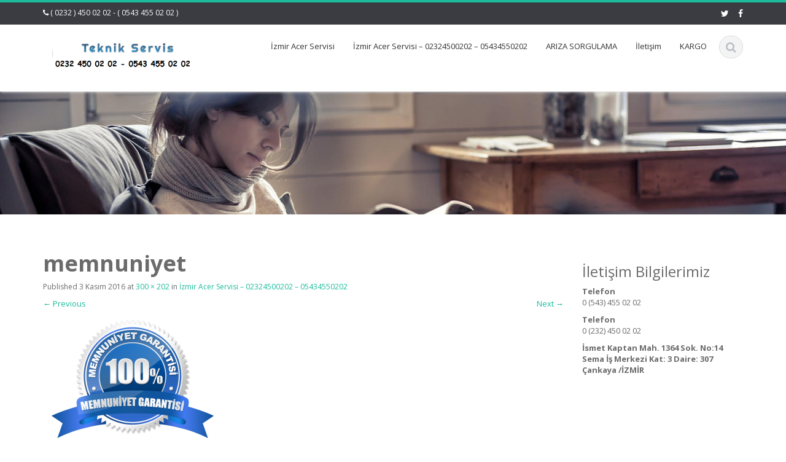

--- FILE ---
content_type: text/html; charset=UTF-8
request_url: https://www.acerservisiizmir.com/izmir-acer-servisi-02324500202-05434550202/memnuniyet/
body_size: 9956
content:
<!DOCTYPE html>
<html lang="tr">
<head>
    <meta charset="UTF-8">
    <meta name="viewport" content="width=device-width">
    <title>memnuniyet -</title>
    <link rel="profile" href="http://gmpg.org/xfn/11">
    <link rel="shortcut icon" href=""/>
    <link rel="pingback" href="https://www.acerservisiizmir.com/xmlrpc.php">
    <!--[if lt IE 9]>
    <script src="https://www.acerservisiizmir.com/wp-content/themes/ascent/includes/js/html5.js"></script>
    <![endif]-->
    <meta name='robots' content='index, follow, max-image-preview:large, max-snippet:-1, max-video-preview:-1' />

	<!-- This site is optimized with the Yoast SEO plugin v21.1 - https://yoast.com/wordpress/plugins/seo/ -->
	<link rel="canonical" href="https://www.acerservisiizmir.com/izmir-acer-servisi-02324500202-05434550202/memnuniyet/" />
	<meta property="og:locale" content="tr_TR" />
	<meta property="og:type" content="article" />
	<meta property="og:title" content="memnuniyet -" />
	<meta property="og:url" content="https://www.acerservisiizmir.com/izmir-acer-servisi-02324500202-05434550202/memnuniyet/" />
	<meta property="article:modified_time" content="2016-11-03T07:01:48+00:00" />
	<meta property="og:image" content="https://www.acerservisiizmir.com/izmir-acer-servisi-02324500202-05434550202/memnuniyet" />
	<meta property="og:image:width" content="300" />
	<meta property="og:image:height" content="202" />
	<meta property="og:image:type" content="image/png" />
	<meta name="twitter:card" content="summary_large_image" />
	<script type="application/ld+json" class="yoast-schema-graph">{"@context":"https://schema.org","@graph":[{"@type":"WebPage","@id":"https://www.acerservisiizmir.com/izmir-acer-servisi-02324500202-05434550202/memnuniyet/","url":"https://www.acerservisiizmir.com/izmir-acer-servisi-02324500202-05434550202/memnuniyet/","name":"memnuniyet -","isPartOf":{"@id":"https://www.acerservisiizmir.com/#website"},"primaryImageOfPage":{"@id":"https://www.acerservisiizmir.com/izmir-acer-servisi-02324500202-05434550202/memnuniyet/#primaryimage"},"image":{"@id":"https://www.acerservisiizmir.com/izmir-acer-servisi-02324500202-05434550202/memnuniyet/#primaryimage"},"thumbnailUrl":"https://www.acerservisiizmir.com/wp-content/uploads/2016/11/memnuniyet.png","datePublished":"2016-11-03T07:01:07+00:00","dateModified":"2016-11-03T07:01:48+00:00","breadcrumb":{"@id":"https://www.acerservisiizmir.com/izmir-acer-servisi-02324500202-05434550202/memnuniyet/#breadcrumb"},"inLanguage":"tr","potentialAction":[{"@type":"ReadAction","target":["https://www.acerservisiizmir.com/izmir-acer-servisi-02324500202-05434550202/memnuniyet/"]}]},{"@type":"ImageObject","inLanguage":"tr","@id":"https://www.acerservisiizmir.com/izmir-acer-servisi-02324500202-05434550202/memnuniyet/#primaryimage","url":"https://www.acerservisiizmir.com/wp-content/uploads/2016/11/memnuniyet.png","contentUrl":"https://www.acerservisiizmir.com/wp-content/uploads/2016/11/memnuniyet.png","width":300,"height":202},{"@type":"BreadcrumbList","@id":"https://www.acerservisiizmir.com/izmir-acer-servisi-02324500202-05434550202/memnuniyet/#breadcrumb","itemListElement":[{"@type":"ListItem","position":1,"name":"Ana sayfa","item":"https://www.acerservisiizmir.com/"},{"@type":"ListItem","position":2,"name":"İzmir Acer Servisi &#8211; 02324500202 &#8211; 05434550202","item":"https://www.acerservisiizmir.com/"},{"@type":"ListItem","position":3,"name":"memnuniyet"}]},{"@type":"WebSite","@id":"https://www.acerservisiizmir.com/#website","url":"https://www.acerservisiizmir.com/","name":"","description":"","potentialAction":[{"@type":"SearchAction","target":{"@type":"EntryPoint","urlTemplate":"https://www.acerservisiizmir.com/?s={search_term_string}"},"query-input":"required name=search_term_string"}],"inLanguage":"tr"}]}</script>
	<!-- / Yoast SEO plugin. -->


<link rel='dns-prefetch' href='//fonts.googleapis.com' />
<link rel="alternate" type="application/rss+xml" title=" &raquo; beslemesi" href="https://www.acerservisiizmir.com/feed/" />
<link rel="alternate" type="application/rss+xml" title=" &raquo; yorum beslemesi" href="https://www.acerservisiizmir.com/comments/feed/" />
<link rel="alternate" type="application/rss+xml" title=" &raquo; memnuniyet yorum beslemesi" href="https://www.acerservisiizmir.com/izmir-acer-servisi-02324500202-05434550202/memnuniyet/#main/feed/" />
<script type="text/javascript">
window._wpemojiSettings = {"baseUrl":"https:\/\/s.w.org\/images\/core\/emoji\/14.0.0\/72x72\/","ext":".png","svgUrl":"https:\/\/s.w.org\/images\/core\/emoji\/14.0.0\/svg\/","svgExt":".svg","source":{"concatemoji":"https:\/\/www.acerservisiizmir.com\/wp-includes\/js\/wp-emoji-release.min.js?ver=6.1.9"}};
/*! This file is auto-generated */
!function(e,a,t){var n,r,o,i=a.createElement("canvas"),p=i.getContext&&i.getContext("2d");function s(e,t){var a=String.fromCharCode,e=(p.clearRect(0,0,i.width,i.height),p.fillText(a.apply(this,e),0,0),i.toDataURL());return p.clearRect(0,0,i.width,i.height),p.fillText(a.apply(this,t),0,0),e===i.toDataURL()}function c(e){var t=a.createElement("script");t.src=e,t.defer=t.type="text/javascript",a.getElementsByTagName("head")[0].appendChild(t)}for(o=Array("flag","emoji"),t.supports={everything:!0,everythingExceptFlag:!0},r=0;r<o.length;r++)t.supports[o[r]]=function(e){if(p&&p.fillText)switch(p.textBaseline="top",p.font="600 32px Arial",e){case"flag":return s([127987,65039,8205,9895,65039],[127987,65039,8203,9895,65039])?!1:!s([55356,56826,55356,56819],[55356,56826,8203,55356,56819])&&!s([55356,57332,56128,56423,56128,56418,56128,56421,56128,56430,56128,56423,56128,56447],[55356,57332,8203,56128,56423,8203,56128,56418,8203,56128,56421,8203,56128,56430,8203,56128,56423,8203,56128,56447]);case"emoji":return!s([129777,127995,8205,129778,127999],[129777,127995,8203,129778,127999])}return!1}(o[r]),t.supports.everything=t.supports.everything&&t.supports[o[r]],"flag"!==o[r]&&(t.supports.everythingExceptFlag=t.supports.everythingExceptFlag&&t.supports[o[r]]);t.supports.everythingExceptFlag=t.supports.everythingExceptFlag&&!t.supports.flag,t.DOMReady=!1,t.readyCallback=function(){t.DOMReady=!0},t.supports.everything||(n=function(){t.readyCallback()},a.addEventListener?(a.addEventListener("DOMContentLoaded",n,!1),e.addEventListener("load",n,!1)):(e.attachEvent("onload",n),a.attachEvent("onreadystatechange",function(){"complete"===a.readyState&&t.readyCallback()})),(e=t.source||{}).concatemoji?c(e.concatemoji):e.wpemoji&&e.twemoji&&(c(e.twemoji),c(e.wpemoji)))}(window,document,window._wpemojiSettings);
</script>
<style type="text/css">
img.wp-smiley,
img.emoji {
	display: inline !important;
	border: none !important;
	box-shadow: none !important;
	height: 1em !important;
	width: 1em !important;
	margin: 0 0.07em !important;
	vertical-align: -0.1em !important;
	background: none !important;
	padding: 0 !important;
}
</style>
	
<link rel='stylesheet' id='wp-block-library-css' href='https://www.acerservisiizmir.com/wp-includes/css/dist/block-library/style.min.css?ver=6.1.9' type='text/css' media='all' />
<link rel='stylesheet' id='classic-theme-styles-css' href='https://www.acerservisiizmir.com/wp-includes/css/classic-themes.min.css?ver=1' type='text/css' media='all' />
<style id='global-styles-inline-css' type='text/css'>
body{--wp--preset--color--black: #000000;--wp--preset--color--cyan-bluish-gray: #abb8c3;--wp--preset--color--white: #ffffff;--wp--preset--color--pale-pink: #f78da7;--wp--preset--color--vivid-red: #cf2e2e;--wp--preset--color--luminous-vivid-orange: #ff6900;--wp--preset--color--luminous-vivid-amber: #fcb900;--wp--preset--color--light-green-cyan: #7bdcb5;--wp--preset--color--vivid-green-cyan: #00d084;--wp--preset--color--pale-cyan-blue: #8ed1fc;--wp--preset--color--vivid-cyan-blue: #0693e3;--wp--preset--color--vivid-purple: #9b51e0;--wp--preset--gradient--vivid-cyan-blue-to-vivid-purple: linear-gradient(135deg,rgba(6,147,227,1) 0%,rgb(155,81,224) 100%);--wp--preset--gradient--light-green-cyan-to-vivid-green-cyan: linear-gradient(135deg,rgb(122,220,180) 0%,rgb(0,208,130) 100%);--wp--preset--gradient--luminous-vivid-amber-to-luminous-vivid-orange: linear-gradient(135deg,rgba(252,185,0,1) 0%,rgba(255,105,0,1) 100%);--wp--preset--gradient--luminous-vivid-orange-to-vivid-red: linear-gradient(135deg,rgba(255,105,0,1) 0%,rgb(207,46,46) 100%);--wp--preset--gradient--very-light-gray-to-cyan-bluish-gray: linear-gradient(135deg,rgb(238,238,238) 0%,rgb(169,184,195) 100%);--wp--preset--gradient--cool-to-warm-spectrum: linear-gradient(135deg,rgb(74,234,220) 0%,rgb(151,120,209) 20%,rgb(207,42,186) 40%,rgb(238,44,130) 60%,rgb(251,105,98) 80%,rgb(254,248,76) 100%);--wp--preset--gradient--blush-light-purple: linear-gradient(135deg,rgb(255,206,236) 0%,rgb(152,150,240) 100%);--wp--preset--gradient--blush-bordeaux: linear-gradient(135deg,rgb(254,205,165) 0%,rgb(254,45,45) 50%,rgb(107,0,62) 100%);--wp--preset--gradient--luminous-dusk: linear-gradient(135deg,rgb(255,203,112) 0%,rgb(199,81,192) 50%,rgb(65,88,208) 100%);--wp--preset--gradient--pale-ocean: linear-gradient(135deg,rgb(255,245,203) 0%,rgb(182,227,212) 50%,rgb(51,167,181) 100%);--wp--preset--gradient--electric-grass: linear-gradient(135deg,rgb(202,248,128) 0%,rgb(113,206,126) 100%);--wp--preset--gradient--midnight: linear-gradient(135deg,rgb(2,3,129) 0%,rgb(40,116,252) 100%);--wp--preset--duotone--dark-grayscale: url('#wp-duotone-dark-grayscale');--wp--preset--duotone--grayscale: url('#wp-duotone-grayscale');--wp--preset--duotone--purple-yellow: url('#wp-duotone-purple-yellow');--wp--preset--duotone--blue-red: url('#wp-duotone-blue-red');--wp--preset--duotone--midnight: url('#wp-duotone-midnight');--wp--preset--duotone--magenta-yellow: url('#wp-duotone-magenta-yellow');--wp--preset--duotone--purple-green: url('#wp-duotone-purple-green');--wp--preset--duotone--blue-orange: url('#wp-duotone-blue-orange');--wp--preset--font-size--small: 13px;--wp--preset--font-size--medium: 20px;--wp--preset--font-size--large: 36px;--wp--preset--font-size--x-large: 42px;--wp--preset--spacing--20: 0.44rem;--wp--preset--spacing--30: 0.67rem;--wp--preset--spacing--40: 1rem;--wp--preset--spacing--50: 1.5rem;--wp--preset--spacing--60: 2.25rem;--wp--preset--spacing--70: 3.38rem;--wp--preset--spacing--80: 5.06rem;}:where(.is-layout-flex){gap: 0.5em;}body .is-layout-flow > .alignleft{float: left;margin-inline-start: 0;margin-inline-end: 2em;}body .is-layout-flow > .alignright{float: right;margin-inline-start: 2em;margin-inline-end: 0;}body .is-layout-flow > .aligncenter{margin-left: auto !important;margin-right: auto !important;}body .is-layout-constrained > .alignleft{float: left;margin-inline-start: 0;margin-inline-end: 2em;}body .is-layout-constrained > .alignright{float: right;margin-inline-start: 2em;margin-inline-end: 0;}body .is-layout-constrained > .aligncenter{margin-left: auto !important;margin-right: auto !important;}body .is-layout-constrained > :where(:not(.alignleft):not(.alignright):not(.alignfull)){max-width: var(--wp--style--global--content-size);margin-left: auto !important;margin-right: auto !important;}body .is-layout-constrained > .alignwide{max-width: var(--wp--style--global--wide-size);}body .is-layout-flex{display: flex;}body .is-layout-flex{flex-wrap: wrap;align-items: center;}body .is-layout-flex > *{margin: 0;}:where(.wp-block-columns.is-layout-flex){gap: 2em;}.has-black-color{color: var(--wp--preset--color--black) !important;}.has-cyan-bluish-gray-color{color: var(--wp--preset--color--cyan-bluish-gray) !important;}.has-white-color{color: var(--wp--preset--color--white) !important;}.has-pale-pink-color{color: var(--wp--preset--color--pale-pink) !important;}.has-vivid-red-color{color: var(--wp--preset--color--vivid-red) !important;}.has-luminous-vivid-orange-color{color: var(--wp--preset--color--luminous-vivid-orange) !important;}.has-luminous-vivid-amber-color{color: var(--wp--preset--color--luminous-vivid-amber) !important;}.has-light-green-cyan-color{color: var(--wp--preset--color--light-green-cyan) !important;}.has-vivid-green-cyan-color{color: var(--wp--preset--color--vivid-green-cyan) !important;}.has-pale-cyan-blue-color{color: var(--wp--preset--color--pale-cyan-blue) !important;}.has-vivid-cyan-blue-color{color: var(--wp--preset--color--vivid-cyan-blue) !important;}.has-vivid-purple-color{color: var(--wp--preset--color--vivid-purple) !important;}.has-black-background-color{background-color: var(--wp--preset--color--black) !important;}.has-cyan-bluish-gray-background-color{background-color: var(--wp--preset--color--cyan-bluish-gray) !important;}.has-white-background-color{background-color: var(--wp--preset--color--white) !important;}.has-pale-pink-background-color{background-color: var(--wp--preset--color--pale-pink) !important;}.has-vivid-red-background-color{background-color: var(--wp--preset--color--vivid-red) !important;}.has-luminous-vivid-orange-background-color{background-color: var(--wp--preset--color--luminous-vivid-orange) !important;}.has-luminous-vivid-amber-background-color{background-color: var(--wp--preset--color--luminous-vivid-amber) !important;}.has-light-green-cyan-background-color{background-color: var(--wp--preset--color--light-green-cyan) !important;}.has-vivid-green-cyan-background-color{background-color: var(--wp--preset--color--vivid-green-cyan) !important;}.has-pale-cyan-blue-background-color{background-color: var(--wp--preset--color--pale-cyan-blue) !important;}.has-vivid-cyan-blue-background-color{background-color: var(--wp--preset--color--vivid-cyan-blue) !important;}.has-vivid-purple-background-color{background-color: var(--wp--preset--color--vivid-purple) !important;}.has-black-border-color{border-color: var(--wp--preset--color--black) !important;}.has-cyan-bluish-gray-border-color{border-color: var(--wp--preset--color--cyan-bluish-gray) !important;}.has-white-border-color{border-color: var(--wp--preset--color--white) !important;}.has-pale-pink-border-color{border-color: var(--wp--preset--color--pale-pink) !important;}.has-vivid-red-border-color{border-color: var(--wp--preset--color--vivid-red) !important;}.has-luminous-vivid-orange-border-color{border-color: var(--wp--preset--color--luminous-vivid-orange) !important;}.has-luminous-vivid-amber-border-color{border-color: var(--wp--preset--color--luminous-vivid-amber) !important;}.has-light-green-cyan-border-color{border-color: var(--wp--preset--color--light-green-cyan) !important;}.has-vivid-green-cyan-border-color{border-color: var(--wp--preset--color--vivid-green-cyan) !important;}.has-pale-cyan-blue-border-color{border-color: var(--wp--preset--color--pale-cyan-blue) !important;}.has-vivid-cyan-blue-border-color{border-color: var(--wp--preset--color--vivid-cyan-blue) !important;}.has-vivid-purple-border-color{border-color: var(--wp--preset--color--vivid-purple) !important;}.has-vivid-cyan-blue-to-vivid-purple-gradient-background{background: var(--wp--preset--gradient--vivid-cyan-blue-to-vivid-purple) !important;}.has-light-green-cyan-to-vivid-green-cyan-gradient-background{background: var(--wp--preset--gradient--light-green-cyan-to-vivid-green-cyan) !important;}.has-luminous-vivid-amber-to-luminous-vivid-orange-gradient-background{background: var(--wp--preset--gradient--luminous-vivid-amber-to-luminous-vivid-orange) !important;}.has-luminous-vivid-orange-to-vivid-red-gradient-background{background: var(--wp--preset--gradient--luminous-vivid-orange-to-vivid-red) !important;}.has-very-light-gray-to-cyan-bluish-gray-gradient-background{background: var(--wp--preset--gradient--very-light-gray-to-cyan-bluish-gray) !important;}.has-cool-to-warm-spectrum-gradient-background{background: var(--wp--preset--gradient--cool-to-warm-spectrum) !important;}.has-blush-light-purple-gradient-background{background: var(--wp--preset--gradient--blush-light-purple) !important;}.has-blush-bordeaux-gradient-background{background: var(--wp--preset--gradient--blush-bordeaux) !important;}.has-luminous-dusk-gradient-background{background: var(--wp--preset--gradient--luminous-dusk) !important;}.has-pale-ocean-gradient-background{background: var(--wp--preset--gradient--pale-ocean) !important;}.has-electric-grass-gradient-background{background: var(--wp--preset--gradient--electric-grass) !important;}.has-midnight-gradient-background{background: var(--wp--preset--gradient--midnight) !important;}.has-small-font-size{font-size: var(--wp--preset--font-size--small) !important;}.has-medium-font-size{font-size: var(--wp--preset--font-size--medium) !important;}.has-large-font-size{font-size: var(--wp--preset--font-size--large) !important;}.has-x-large-font-size{font-size: var(--wp--preset--font-size--x-large) !important;}
.wp-block-navigation a:where(:not(.wp-element-button)){color: inherit;}
:where(.wp-block-columns.is-layout-flex){gap: 2em;}
.wp-block-pullquote{font-size: 1.5em;line-height: 1.6;}
</style>
<link rel='stylesheet' id='google-raleway-css' href='https://fonts.googleapis.com/css?family=Open+Sans%3A300italic%2C400italic%2C600italic%2C700italic%2C800italic%2C400%2C300%2C600%2C700%2C800&#038;ver=6.1.9' type='text/css' media='all' />
<link rel='stylesheet' id='ascent-bootstrap-css' href='https://www.acerservisiizmir.com/wp-content/themes/ascent/includes/resources/bootstrap/css/bootstrap.css?ver=6.1.9' type='text/css' media='all' />
<link rel='stylesheet' id='ascent-owl-carousel-css' href='https://www.acerservisiizmir.com/wp-content/themes/ascent/includes/css/owl.carousel.css?ver=6.1.9' type='text/css' media='all' />
<link rel='stylesheet' id='ascent-owl-theme-css' href='https://www.acerservisiizmir.com/wp-content/themes/ascent/includes/css/owl.theme.css?ver=6.1.9' type='text/css' media='all' />
<link rel='stylesheet' id='ascent-animations-css' href='https://www.acerservisiizmir.com/wp-content/themes/ascent/includes/css/animations.css?ver=6.1.9' type='text/css' media='all' />
<link rel='stylesheet' id='ascent-meanmenu-css' href='https://www.acerservisiizmir.com/wp-content/themes/ascent/includes/css/meanmenu.css?ver=6.1.9' type='text/css' media='all' />
<link rel='stylesheet' id='ascent-main-css' href='https://www.acerservisiizmir.com/wp-content/themes/ascent/includes/css/main.css?ver=6.1.9' type='text/css' media='all' />
<script type='text/javascript' src='https://www.acerservisiizmir.com/wp-includes/js/jquery/jquery.min.js?ver=3.6.1' id='jquery-core-js'></script>
<script type='text/javascript' src='https://www.acerservisiizmir.com/wp-includes/js/jquery/jquery-migrate.min.js?ver=3.3.2' id='jquery-migrate-js'></script>
<script type='text/javascript' src='https://www.acerservisiizmir.com/wp-content/themes/ascent/includes/resources/bootstrap/js/bootstrap.js?ver=6.1.9' id='ascent-bootstrapjs-js'></script>
<script type='text/javascript' src='https://www.acerservisiizmir.com/wp-content/themes/ascent/includes/js/bootstrap-wp.js?ver=6.1.9' id='ascent-bootstrapwp-js'></script>
<script type='text/javascript' src='https://www.acerservisiizmir.com/wp-content/themes/ascent/includes/js/keyboard-image-navigation.js?ver=20120202' id='ascent-keyboard-image-navigation-js'></script>
<script type='text/javascript' src='https://www.acerservisiizmir.com/wp-content/themes/ascent/includes/js/smoothscroll.js?ver=6.1.9' id='ascent-smoothscroll-js'></script>
<script type='text/javascript' src='https://www.acerservisiizmir.com/wp-content/themes/ascent/includes/js/owl.carousel.js?ver=6.1.9' id='ascent-owl-carousel-js'></script>
<script type='text/javascript' src='https://www.acerservisiizmir.com/wp-content/themes/ascent/includes/js/jquery.appear.js?ver=6.1.9' id='ascent-appear-js'></script>
<script type='text/javascript' src='https://www.acerservisiizmir.com/wp-content/themes/ascent/includes/js/jquery.meanmenu.js?ver=6.1.9' id='ascent-meanmenu-js'></script>
<script type='text/javascript' src='https://www.acerservisiizmir.com/wp-content/themes/ascent/includes/js/jquery.velocity.js?ver=6.1.9' id='ascent-velocity-js'></script>
<script type='text/javascript' src='https://www.acerservisiizmir.com/wp-content/themes/ascent/includes/js/appear.config.js?ver=6.1.9' id='ascent-appear-config-js'></script>
<script type='text/javascript' src='https://www.acerservisiizmir.com/wp-content/themes/ascent/includes/js/main.js?ver=6.1.9' id='ascent-themejs-js'></script>
<link rel="https://api.w.org/" href="https://www.acerservisiizmir.com/wp-json/" /><link rel="alternate" type="application/json" href="https://www.acerservisiizmir.com/wp-json/wp/v2/media/237" /><link rel="EditURI" type="application/rsd+xml" title="RSD" href="https://www.acerservisiizmir.com/xmlrpc.php?rsd" />
<link rel="wlwmanifest" type="application/wlwmanifest+xml" href="https://www.acerservisiizmir.com/wp-includes/wlwmanifest.xml" />
<meta name="generator" content="WordPress 6.1.9" />
<link rel='shortlink' href='https://www.acerservisiizmir.com/?p=237' />
<link rel="alternate" type="application/json+oembed" href="https://www.acerservisiizmir.com/wp-json/oembed/1.0/embed?url=https%3A%2F%2Fwww.acerservisiizmir.com%2Fizmir-acer-servisi-02324500202-05434550202%2Fmemnuniyet%2F%23main" />
<link rel="alternate" type="text/xml+oembed" href="https://www.acerservisiizmir.com/wp-json/oembed/1.0/embed?url=https%3A%2F%2Fwww.acerservisiizmir.com%2Fizmir-acer-servisi-02324500202-05434550202%2Fmemnuniyet%2F%23main&#038;format=xml" />

<!-- Call Now Button 0.4.1 by Jerry Rietveld (callnowbutton.com) -->
<style>#callnowbutton {display:none;} @media screen and (max-width:650px){#callnowbutton {display:block; position:fixed; text-decoration:none; z-index:2147483647;width:65px; height:65px; border-radius:50%; box-shadow: 0 3px 6px rgba(0, 0, 0, 0.3);transform: scale(1);bottom:15px; left:20px;background:url([data-uri]) center/45px 45px no-repeat #007fc4;}}#callnowbutton span{display:none;}</style>
<style data-context="foundation-flickity-css">/*! Flickity v2.0.2
http://flickity.metafizzy.co
---------------------------------------------- */.flickity-enabled{position:relative}.flickity-enabled:focus{outline:0}.flickity-viewport{overflow:hidden;position:relative;height:100%}.flickity-slider{position:absolute;width:100%;height:100%}.flickity-enabled.is-draggable{-webkit-tap-highlight-color:transparent;tap-highlight-color:transparent;-webkit-user-select:none;-moz-user-select:none;-ms-user-select:none;user-select:none}.flickity-enabled.is-draggable .flickity-viewport{cursor:move;cursor:-webkit-grab;cursor:grab}.flickity-enabled.is-draggable .flickity-viewport.is-pointer-down{cursor:-webkit-grabbing;cursor:grabbing}.flickity-prev-next-button{position:absolute;top:50%;width:44px;height:44px;border:none;border-radius:50%;background:#fff;background:hsla(0,0%,100%,.75);cursor:pointer;-webkit-transform:translateY(-50%);transform:translateY(-50%)}.flickity-prev-next-button:hover{background:#fff}.flickity-prev-next-button:focus{outline:0;box-shadow:0 0 0 5px #09f}.flickity-prev-next-button:active{opacity:.6}.flickity-prev-next-button.previous{left:10px}.flickity-prev-next-button.next{right:10px}.flickity-rtl .flickity-prev-next-button.previous{left:auto;right:10px}.flickity-rtl .flickity-prev-next-button.next{right:auto;left:10px}.flickity-prev-next-button:disabled{opacity:.3;cursor:auto}.flickity-prev-next-button svg{position:absolute;left:20%;top:20%;width:60%;height:60%}.flickity-prev-next-button .arrow{fill:#333}.flickity-page-dots{position:absolute;width:100%;bottom:-25px;padding:0;margin:0;list-style:none;text-align:center;line-height:1}.flickity-rtl .flickity-page-dots{direction:rtl}.flickity-page-dots .dot{display:inline-block;width:10px;height:10px;margin:0 8px;background:#333;border-radius:50%;opacity:.25;cursor:pointer}.flickity-page-dots .dot.is-selected{opacity:1}</style><style data-context="foundation-slideout-css">.slideout-menu{position:fixed;left:0;top:0;bottom:0;right:auto;z-index:0;width:256px;overflow-y:auto;-webkit-overflow-scrolling:touch;display:none}.slideout-menu.pushit-right{left:auto;right:0}.slideout-panel{position:relative;z-index:1;will-change:transform}.slideout-open,.slideout-open .slideout-panel,.slideout-open body{overflow:hidden}.slideout-open .slideout-menu{display:block}.pushit{display:none}</style><style type='text/css' id='dynamic-css'>

</style>    <style type="text/css">
                    body {
                color: #6b6b6b;
            }
        
        
        
                    </style>
<style>.ios7.web-app-mode.has-fixed header{ background-color: rgba(3,122,221,.88);}</style></head>

<body class="attachment attachment-template-default attachmentid-237 attachment-png">
  <header id="masthead" class="site-header" role="banner">
    <div class="header-top">
        <div class="container">
            <div class="row">
                <div class="col-sm-6">
                    <div class="mail-info">
            			            			    <span class="phone-info"><i class="fa fa-phone"></i> ( 0232 ) 450 02 02 - ( 0543 455 02 02 )</span>
            			            			                    </div>
                </div><!-- .col-sm-6-->
                <div class="col-sm-6">
                    <div class="header-social-icon-wrap">
                        <ul class="social-icons">
            			    <li class="social-icon"><a target="_blank" href="http://twitter.com"><i class="fa fa-twitter"></i></a></li><li class="social-icon"><a target="_blank" href="http://facebook.com"><i class="fa fa-facebook"></i></a></li>                        </ul>
                    </div><!--.header-social-icon-wrap-->
                </div><!-- .col-sm-6-->
            </div>
        </div>
     </div>
    <div id="header-main" class="header-bottom">
        <div class="header-bottom-inner">
            <div class="container">
                <div class="row">
                    <div class="col-sm-3">
                        <div id="logo">
                            <div class="site-header-inner col-sm-12">
                                <div class="site-branding">
                                    <h1 class="site-title">
                                        <a href="https://www.acerservisiizmir.com/" title="" rel="home">
                        				            					                   <img src="https://www.acerservisiizmir.com/wp-content/uploads/2020/03/casper-teknik-servis.png" alt="">
                        				                        				    </a>
                                    </h1>
                				    <h4 class="site-description"></h4>
                                </div>
                            </div>
                        </div>
                    </div><!--.col-sm-3-->

                    <div class="col-sm-9">
                        <div class="header-search pull-right">
                            <div id="header-search-button"><i class="fa fa-search"></i></div>
                        </div>
                        <div class="site-navigation pull-right">
            			    <nav class="main-menu">
            				<ul id="menu-test" class="header-nav clearfix"><li id="menu-item-227" class="menu-item menu-item-type-post_type menu-item-object-page menu-item-227"><a href="https://www.acerservisiizmir.com/izmir-acer-servisi/">İzmir Acer Servisi</a></li>
<li id="menu-item-70" class="menu-item menu-item-type-post_type menu-item-object-page menu-item-home menu-item-has-children menu-item-70"><a href="https://www.acerservisiizmir.com/">İzmir Acer Servisi – 02324500202 – 05434550202</a>
<ul class="sub-menu">
	<li id="menu-item-341" class="menu-item menu-item-type-custom menu-item-object-custom menu-item-341"><a href="https://www.acerservisiizmir.com/acer-adaptor/">Acer Adaptör</a></li>
</ul>
</li>
<li id="menu-item-299" class="menu-item menu-item-type-custom menu-item-object-custom menu-item-299"><a href="https://online.yerindebilgisayar.com/">ARIZA SORGULAMA</a></li>
<li id="menu-item-387" class="menu-item menu-item-type-post_type menu-item-object-page menu-item-387"><a href="https://www.acerservisiizmir.com/iletisim/">İletişim</a></li>
<li id="menu-item-405" class="menu-item menu-item-type-post_type menu-item-object-page menu-item-405"><a href="https://www.acerservisiizmir.com/kargo-ile-gonderim/">KARGO</a></li>
</ul>            			    </nav>
    	                    <div id="responsive-menu-container"></div>
                        </div><!-- .site-navigation -->
                    </div><!--.col-sm-9-->
                </div><!--.row-->
            </div><!-- .container -->
        </div><!--.header-bottom-inner-->
    </div><!--.header-bottom-->
  <div id="header-search-form-wrap" class="header-search-form-wrap">
   <div class="container">
      <form role="search" method="get" class="header-search-form search-form" action="https://www.acerservisiizmir.com/">
         <div class="control-group">
            <i class="fa fa-search"></i>  
            <input type="search" class="search-field" placeholder="Search &hellip;" value="" name="s" title="Search for:">
            <button class="search" type="submit"><i class="icon-search"></i></button>
         </div>
      </form>
   </div>
</div>
</header><!-- #masthead -->

            <div id="banner">
                	       <img src="https://www.acerservisiizmir.com/wp-content/themes/ascent/includes/images/banner.jpg" alt="-Banner">
                    </div>
    
<div class="main-content">
    <div class="container">
        <div id="content" class="main-content-inner">

<div class="row">
    <div class="col-sm-12 col-md-9">	
	
				
		<article id="post-237" class="post-237 attachment type-attachment status-inherit hentry">
		    <header class="entry-header">
			<h1 class="entry-title">memnuniyet</h1>
			<div class="entry-meta">
			    Published <span class="entry-date"><time class="entry-date" datetime="2016-11-03T10:01:07+03:00">3 Kasım 2016</time></span> at <a href="https://www.acerservisiizmir.com/wp-content/uploads/2016/11/memnuniyet.png" title="Link to full-size image">300 &times; 202</a> in <a href="https://www.acerservisiizmir.com/" title="Return to İzmir Acer Servisi &#8211; 02324500202 &#8211; 05434550202" rel="gallery">İzmir Acer Servisi &#8211; 02324500202 &#8211; 05434550202</a>			</div><!-- .entry-meta -->

			<nav role="navigation" id="image-navigation" class="image-navigation">
			    <div class="nav-previous"><a href='https://www.acerservisiizmir.com/izmir-acer-servisi-02324500202-05434550202/izmir_acer_servisi-2/#main'><span class="meta-nav">&larr;</span> Previous</a></div>
			    <div class="nav-next"><a href='https://www.acerservisiizmir.com/izmir-acer-servisi-02324500202-05434550202/acer-whatsapp-destek/#main'>Next <span class="meta-nav">&rarr;</span></a></div>
			</nav><!-- #image-navigation -->
		    </header><!-- .entry-header -->

		    <div class="entry-content">
			<div class="entry-attachment">
			    <div class="attachment">
				<a href="https://www.acerservisiizmir.com/izmir-acer-servisi-02324500202-05434550202/acer_servis_izmir/#main" title="memnuniyet" rel="attachment"><img width="300" height="202" src="https://www.acerservisiizmir.com/wp-content/uploads/2016/11/memnuniyet.png" class="attachment-1200x1200 size-1200x1200" alt="" decoding="async" loading="lazy" /></a>			    </div><!-- .attachment -->

			    			</div><!-- .entry-attachment -->

					    </div><!-- .entry-content -->

		    <footer class="entry-meta">
			Trackbacks are closed, but you can <a class="comment-link" href="#respond" title="Post a comment">post a comment</a>.		    </footer><!-- .entry-meta -->
		</article><!-- #post-## -->

		
<div id="comments" class="comments-area">

    
    
    
    	<div id="respond" class="comment-respond">
		<h3 id="reply-title" class="comment-reply-title">Leave a Reply <small><a rel="nofollow" id="cancel-comment-reply-link" href="/izmir-acer-servisi-02324500202-05434550202/memnuniyet/#respond" style="display:none;">Cancel Reply</a></small></h3><form action="https://www.acerservisiizmir.com/wp-comments-post.php" method="post" id="commentform" class="comment-form"><p class="comment-notes"><span id="email-notes">E-posta hesabınız yayımlanmayacak.</span> <span class="required-field-message">Gerekli alanlar <span class="required">*</span> ile işaretlenmişlerdir</span></p><p><textarea placeholder="Start typing..." id="comment" class="form-control" name="comment" cols="45" rows="8" aria-required="true"></textarea></p><p class="form-allowed-tags">You may use these <abbr title="HyperText Markup Language">HTML</abbr> tags and attributes:</p><div class="alert alert-info">&lt;a href=&quot;&quot; title=&quot;&quot;&gt; &lt;abbr title=&quot;&quot;&gt; &lt;acronym title=&quot;&quot;&gt; &lt;b&gt; &lt;blockquote cite=&quot;&quot;&gt; &lt;cite&gt; &lt;code&gt; &lt;del datetime=&quot;&quot;&gt; &lt;em&gt; &lt;i&gt; &lt;q cite=&quot;&quot;&gt; &lt;s&gt; &lt;strike&gt; &lt;strong&gt; </div><p class="comment-form-author"><label for="author">İsim <span class="required">*</span></label> <input id="author" name="author" type="text" value="" size="30" maxlength="245" autocomplete="name" required="required" /></p>
<p class="comment-form-email"><label for="email">E-posta <span class="required">*</span></label> <input id="email" name="email" type="text" value="" size="30" maxlength="100" aria-describedby="email-notes" autocomplete="email" required="required" /></p>
<p class="comment-form-url"><label for="url">İnternet sitesi</label> <input id="url" name="url" type="text" value="" size="30" maxlength="200" autocomplete="url" /></p>
<p class="comment-form-cookies-consent"><input id="wp-comment-cookies-consent" name="wp-comment-cookies-consent" type="checkbox" value="yes" /> <label for="wp-comment-cookies-consent">Bir dahaki sefere yorum yaptığımda kullanılmak üzere adımı, e-posta adresimi ve web site adresimi bu tarayıcıya kaydet.</label></p>
<p class="form-submit"><input name="submit" type="submit" id="commentsubmit" class="submit" value="Post Comment" /> <input type='hidden' name='comment_post_ID' value='237' id='comment_post_ID' />
<input type='hidden' name='comment_parent' id='comment_parent' value='0' />
</p><p style="display: none;"><input type="hidden" id="ak_js" name="ak_js" value="61"/></p></form>	</div><!-- #respond -->
	</div><!-- #comments -->

	
    </div>
    
    <div class="col-sm-12 col-md-3">
        	
<div class="sidebar">

        <div class="sidebar-padder">

		<aside id="text-10" class="widget widget_text"><h3 class="widget-title">İletişim Bilgilerimiz</h3>			<div class="textwidget"><p><b>Telefon</b><br />
0 (543) 455 02 02</p>
<p><b>Telefon</b><br />
0 (232) 450 02 02</p>
<p><b>İsmet Kaptan Mah. 1364 Sok. No:14 Sema İş Merkezi Kat: 3 Daire: 307 Çankaya /İZMİR</b></p>
</p>
<div class="textwidget"><iframe src="https://www.google.com/maps/embed?pb=!1m14!1m8!1m3!1d12503.09780524384!2d27.140493!3d38.423577!3m2!1i1024!2i768!4f13.1!3m3!1m2!1s0x0%3A0x5e26a3305726bc8!2sYerinde+Bilgisayar+notebook+teknik+servis!5e0!3m2!1str!2str!4v1521973619529" frameborder="0" style="border:0" allowfullscreen></iframe></div>
</div>
		</aside><aside id="text-3" class="widget widget_text"><h3 class="widget-title">REFERANSLAR</h3>			<div class="textwidget"><p><a href="https://www.izmirhpservisi.com">İzmir Hp Servisi </a><br />
<a href="https://www.izmirlenovoservisi.com">İzmir Lenovo Servisi </a><br />
<a href="https://www.izmirasusservisi.com">İzmir Asus Servisi </a><br />
<a href="https://www.izmirdellservisi.com">İzmir Dell Servisi </a><br />
<a href="https://www.izmircasperservisi.com">İzmir Casper Servisi </a><br />
<a href="https://www.izmirmsiservisi.com">İzmir Msi Servisi </a><br />
<a href="https://www.izmirsamsungservisi.net">İzmir Samsung Servisi </a><br />
<a href="https://www.toshibaizmirservis.com">İzmir Toshiba Servisi </a><br />
<a href="https://www.yerindebilgisayar.com">İzmir Bilgisayar Servisi </a><br />
<a href="https://www.izmirnotebookservisi.com">İzmir Notebook Servisi </a><br />
<a href="https://www.iphonetekniks.com">İzmir İphone Servisi </a><br />
<a href="https://www.izmirmacbookservisi.com">İzmir Macbook Servisi </a><br />
<a href="https://www.izmirsonyservisi.net">İzmir Sony Servisi </a><br />
<a 
href="https://www.izmirhuaweiservisi.com/">İzmir Huawei Servisi </a><br />
<a 
href="https://www.asusizmirservis.com/">Asus İzmir Servis </a><br />
<a href="https://www.izmirhpservis.com">İzmir Hp Servisi </a><br />
<a href="https://www.msiservisizmir.com">Msi Servis İzmir</a></p>
<p><img src="https://www.acerservisiizmir.com/wp-content/uploads/2016/09/acer_yedek_parca_izmir.jpg" border="0" alt="Acer Servisi İzmir"></a></p>
</div>
		</aside><aside id="text-8" class="widget widget_text"><h3 class="widget-title">İzmir Bilgisayar Bakım Anlaşması</h3>			<div class="textwidget"><p><a href="https://www.yerindebilgisayar.com/izmir-bilgisayar-bakim-anlasmasi-bilgisayar-servis-anlasmasi-yillik-bakim-anlasmasi-izmir/">İzmir Bilgisayar Bakım Anlaşması</a></p>
</div>
		</aside><aside id="text-4" class="widget widget_text"><h3 class="widget-title">ANAHTAR KELİMELER</h3>			<div class="textwidget">izmir acer servis, acer izmir servis, acer teknik servis, teknik servis izmir, acer teknik servis izmir, acer laptop tamiri, acer notebook tamiri, notebook adaptör, notebook pil, bilgisayar teknik servis izmir, notebook ekran değişimi, notebook veri kurtarma, laptop veri kurtarma, laptop ekran değişimi, notebook teknik servis, laptop teknik servis, bilgisayar teknik servis, acer adaptör, acer batarya, acer ekran, acer klavye, </div>
		</aside><aside id="text-5" class="widget widget_text"><h3 class="widget-title">SERVİS NOKTALARIMIZ</h3>			<div class="textwidget"><p><a href="https://www.acerservisiizmir.com/alsancak-acer-servisi/">Alsancak Acer Servisi </a><br />
<a href="https://www.acerservisiizmir.com/alaybey-acer-servisi/">Alaybey Acer  Servisi </a><br />
<a href="https://www.acerservisiizmir.com/balcova-acer-servisi/">Balçova Acer Servisi </a><br />
<a href="https://www.acerservisiizmir.com/bayrakli-acer-servisi/">Bayraklı Acer Servisi </a><br />
<a href="https://www.acerservisiizmir.com/bornova-acer-servisi/">Bornova Acer Servisi </a><br />
<a href="https://www.acerservisiizmir.com/bostanli-acer-servisi/">Bostanlı Acer Servisi </a><br />
<a href="https://www.acerservisiizmir.com/bozyaka-acer-servisi/">Bozyaka Acer Servisi </a><br />
<a href="https://www.acerservisiizmir.com/buca-acer-servisi/">Buca Acer Servisi </a><br />
<a href="https://www.acerservisiizmir.com/cigli-acer-servisi/">Çiğli Acer Servisi </a><br />
<a href="https://www.acerservisiizmir.com/fahrettin-altay-acer-servisi/">Fahrettin Altay Acer Servisi </a><br />
<a href="https://www.acerservisiizmir.com/gaziemir-acer-servisi/">Gaziemir Acer Servisi </a><br />
<a href="https://www.acerservisiizmir.com/goztepe-acer-servisi/">Göztepe Acer Servisi </a><br />
<a href="https://www.acerservisiizmir.com/guzelbahce-acer-servisi/">Güzelbahçe Acer Servisi </a><br />
<a href="https://www.acerservisiizmir.com/hatay-acer-servisi/">Hatay Acer Servisi </a><br />
<a href="https://www.acerservisiizmir.com/karabaglar-acer-servisi/">Karabağlar Acer Servisi </a><br />
<a href="https://www.acerservisiizmir.com/karsiyaka-acer-servisi/">Karşıyaka Acer Servisi </a><br />
<a href="https://www.acerservisiizmir.com/konak-acer-servisi/">Konak Acer Servisi </a><br />
<a href="https://www.acerservisiizmir.com/mavisehir-acer-servisi/">Mavişehir Acer Servisi </a><br />
<a href="https://www.acerservisiizmir.com/narlidere-acer-servisi/">Narlıdere Acer Servisi </a><br />
<a href="https://www.acerservisiizmir.com/semikler-acer-servisi/">Şemikler Acer Servisi </a><br />
<a href="https://www.acerservisiizmir.com/ucyol-acer-servisi/">Üçyol Acer Servisi </a><br />
<a href="https://www.acerservisiizmir.com/yesilyurt-acer-servisi/">Yeşilyurt Acer Servisi </a></p>
</div>
		</aside><aside id="text-7" class="widget widget_text"><h3 class="widget-title">Acer Adaptörleri</h3>			<div class="textwidget"><p><a href="https://www.acerservisiizmir.com/acer-e1-570g-adaptor-izmir/">Acer e1-570 Adaptor </a><br />
<a https://www.acerservisiizmir.com/acer-e1-531-adaptor/">Acer E1-531 adaptör </a><br />
<a href="https://www.acerservisiizmir.com/acer-e3-111-adaptor-izmir/">Acer E3-111 adaptör</a><br />
<a href="https://www.acerservisiizmir.com/acer-adaptor/">Acer Adaptor</a></p>
</div>
		</aside><aside id="text-6" class="widget widget_text"><h3 class="widget-title">Dell Adaptör Modelleri</h3>			<div class="textwidget"><p><a href="http://www.izmirdellservisi.com/dell-n5110-adaptor/">Dell N5110 Adaptor </a><br />
<a href="http://www.izmirdellservisi.com/dell-n5010-adaptor/">Dell N5010 Adaptor </a><br />
<a href="http://www.izmirdellservisi.com/dell-5520-adaptor/">Dell 5520 Adaptor</a><br />
<a href="http://www.izmirdellservisi.com/dell-5521-adaptor/">Dell 5521 Adaptor</a></p>
</div>
		</aside><aside id="custom_html-2" class="widget_text widget widget_custom_html"><div class="textwidget custom-html-widget"><a href="https://www.izmirhpservisi.com">İzmir Hp Servisi </a>
<a href="https://www.izmirlenovoservisi.com">İzmir Lenovo Servisi </a>
<a href="https://www.izmirasusservisi.com">İzmir Asus Servisi </a>
<a href="https://www.izmirdellservisi.com">İzmir Dell Servisi </a>
<a href="https://www.izmircasperservisi.com">İzmir Casper Servisi </a>
<a href="https://www.izmirmsiservisi.com">İzmir Msi Servisi </a>
<a href="https://www.izmirsamsungservisi.net">İzmir Samsung Servisi </a>
<a href="https://www.toshibaizmirservis.com">İzmir Toshiba Servisi </a>
<a href="https://www.yerindebilgisayar.com">İzmir Bilgisayar Servisi </a>
<a href="https://www.izmirnotebookservisi.com">İzmir Notebook Servisi </a>
<a href="https://www.iphonetekniks.com">İzmir İphone Servisi </a>
<a href="https://www.izmirmacbookservisi.com">İzmir Macbook Servisi </a>
<a href="https://www.izmirsonyservisi.net">İzmir Sony Servisi </a>
<a 
href="https://www.izmirhuaweiservisi.com/">İzmir Huawei Servisi </a>
<a 
href="https://www.asusizmirservis.com/">Asus İzmir Servis </a>


</div></aside>	    
    </div><!-- close .sidebar-padder -->
</div><!-- close .sidebar -->
    </div>
</div>
        </div><!-- close .*-inner (main-content) -->
    </div><!-- close .container -->
</div><!-- close .main-content -->

<footer id="colophon" class="site-footer" role="contentinfo">
    <div class="container animated fadeInLeft">
        <div class="row">
            <div class="site-footer-inner col-sm-12 clearfix">
              

        <div class="sidebar-padder">

            <aside id="text-11" class="widget widget_text col-3">			<div class="textwidget">https://www.acerservisiizmir.com yer alan markalar ve logolar marka ve logo sahiplerinin hakları çerçevesinde referans gösterilmek amacı ile kullanılmıştır</div>
		</aside>      
    </div><!-- close .sidebar-padder -->
            </div>
        </div>
    </div><!-- close .container -->
    
</footer><!-- close #colophon -->

<a href="tel:+905434550202" id="callnowbutton" ><span>Call Now Button</span></a><!-- Powered by WPtouch: 4.3.44 --><script type='text/javascript' src='https://www.acerservisiizmir.com/wp-content/themes/ascent/includes/js/skip-link-focus-fix.js?ver=20130115' id='ascent-skip-link-focus-fix-js'></script>
<script type='text/javascript' src='https://www.acerservisiizmir.com/wp-includes/js/comment-reply.min.js?ver=6.1.9' id='comment-reply-js'></script>
</body>
</html>


<!-- Page cached by LiteSpeed Cache 7.7 on 2026-01-17 16:15:16 -->

--- FILE ---
content_type: text/css
request_url: https://www.acerservisiizmir.com/wp-content/themes/ascent/includes/css/main.css?ver=6.1.9
body_size: 4310
content:
/**
 * Theme main style
 */


/* Import the necessary Bootstrap WP CSS additions */

@import url(bootstrap-wp.css );

/* Import the font-awesome css */

@import url(../font-awesome/css/font-awesome.css );

/* This is a small security for too long strings titles */

body {
    word-wrap: break-word;
}
::selection {
    background: #1ABC9C;
    color: #FFF;
}
::-moz-selection {
    background: #1ABC9C;
    color: #FFF;
}
a {
    outline: 0;
    color: #1ABC9C;
    -webkit-transition: all 0.3s ease-in-out;
    -moz-transition: all 0.3s ease-in-out;
    -o-transition: all 0.3s ease-in-out;
    transition: all 0.3s ease-in-out;
}
a:hover, a:focus {
    -webkit-transition: all 0.3s ease-in-out;
    -moz-transition: all 0.3s ease-in-out;
    -o-transition: all 0.3s ease-in-out;
    transition: all 0.3s ease-in-out;
    color: #3A3C41;
}
.italic {
    font-style: italic;
}
h1 a, h2 a, h3 a, h4 a, h5 a, h6 a {
    color: #3A3C41;
}
h1 a:hover, h2 a:hover, h3 a:hover, h4 a:hover, h5 a:hover, h6 a:hover {
    color: #1ABC9C;
    text-decoration: none;
}

/* Read More Buttons */

.read-more {
    font-size: 14px;
    font-weight: normal;
    text-transform: uppercase;
    background-color: #1ABC9C;
    padding: 10px 30px;
    color: #FFF;
    text-decoration: none;
    display: inline-block;
}
.read-more:hover {
    color: #FFF;
    background-color: #3a3c41;
    text-decoration: none;
    -webkit-transition: all .25s ease-in-out;
    -moz-transition: all .25s ease-in-out;
    -o-transition: all .25s ease-in-out;
    transition: all .25s ease-in-out;
}
.read-more.outline {
    background-color: transparent;
    border: 2px solid #FFF;
    color: #FFF;
}
.read-more.outline:hover {
    background-color: #FFF;
    color: #3a3c41;
}
.read-more.black {
    background-color: #3a3c41;
}
.read-more.black:hover {
    background-color: #1ABC9C;
}
.read-more.red {
    background-color: #EA3200;
}
.read-more.red:hover {
    background-color: #3a3c41;
    color: #FFF;
}
.read-more.orange {
    background-color: #ffa13c;
}
.read-more.orange:hover {
    background-color: #e19132;
}
.read-more.yellow {
    background-color: #ffd543;
}
.read-more.yellow:hover {
    background-color: #e1b63f;
}
.read-more.green {
    background-color: #6dc068;
}
.read-more.green:hover {
    background-color: #65b760;
}
.read-more.white {
    background-color: #FFF;
    color: #262932;
}
.read-more.white:hover {
    background-color: #f1f1f1;
    color: #2C2D31;
}

/* Alignment */

.alignleft {
    display: inline;
    float: left;
    margin-right: 1.5em;
}
.alignright {
    display: inline;
    float: right;
    margin-left: 1.5em;
}
.aligncenter {
    clear: both;
    display: block;
    margin: 0 auto;
}

/* Images and wp-captions should always fit and be responsive */

img {
    display: inline-block;
    height: auto;
    max-width: 100%;
}
img[class*="wp-image-"] {
    margin-top: 10px;
    margin-bottom: 10px;
}
.wp-caption {
    margin-bottom: 10px;
    max-width: 100%;
    border: 1px solid #1ABC9C;
    border-radius: 4px;
    -mo-zborder-radius: 4px;
    -webkit-border-radius: 4px;
    padding: 0 10px;
}
.wp-caption.aligncenter {
    margin-bottom: 10px;
}
.wp-caption img[class*="wp-image-"] {
    display: block;
}
.wp-caption .wp-caption-text {
    text-align: center;
    margin-top: 10px;
}

/* WP Gallery */

.gallery {
    margin-bottom: 1.5em;
}
.gallery a img {
    border: none;
    height: auto;
    max-width: 90%;
}
.gallery dd {
    margin: 0;
}
.gallery .gallery-item img {
    border: 2px solid #1ABC9C!important;
    -webkit-transition: all 0.4s ease;
    -moz-transition: all 0.4s ease;
    -o-transition: all 0.4s ease;
    transition: all 0.4s ease;
}
.gallery .gallery-item img:hover {
    -webkit-transform: scale(1.1);
    transform: scale(1.1);
    -webkit-transition: all 0.4s ease;
    -moz-transition: all 0.4s ease;
    -o-transition: all 0.4s ease;
    transition: all 0.4s ease;
}
.gallery-caption {
    background-color: rgba(26, 188, 156, 0.7);
    -webkit-box-sizing: border-box;
    -moz-box-sizing: border-box;
    box-sizing: border-box;
    color: #fff;
    font-size: 12px;
    line-height: 1.5;
    margin: 0;
    max-height: 50%;
    opacity: 0;
    padding: 6px 8px;
    text-align: left;
    width: 100%;
}
.gallery-caption:before {
    content: "";
    height: 100%;
    min-height: 49px;
    top: 0;
    left: 0;
    width: 100%;
}
.gallery-item:hover .gallery-caption {
    opacity: 1;
}
.gallery-columns-7 .gallery-caption, .gallery-columns-8 .gallery-caption, .gallery-columns-9 .gallery-caption {
    display: none;
}

/* Make sure embeds and iframes fit their containers */

embed, iframe, object {
    max-width: 100%;
}

/* Text meant only for screen readers */

.screen-reader-text {
    clip: rect(1px, 1px, 1px, 1px);
    position: absolute !important;
}
.screen-reader-text:hover, .screen-reader-text:active, .screen-reader-text:focus {
    background-color: #f1f1f1;
    border-radius: 3px;
    box-shadow: 0 0 2px 2px rgba(0, 0, 0, 0.6);
    clip: auto !important;
    color: #21759b;
    display: block;
    font-size: 14px;
    font-weight: bold;
    height: auto;
    left: 5px;
    line-height: normal;
    padding: 15px 23px 14px;
    text-decoration: none;
    top: 5px;
    width: auto;
    z-index: 100000;
    /* Above WP toolbar */
}

/* Content */

.main-content-inner {
    padding-bottom: 1.5em;
}
.hentry {
    margin: 0 0 1.5em;
}

/* Clearing */

.clear {
    clear: both;
}

/* Here some needed widget styles
 * Most widgets are adapted in the file bootstrap-wp.js - and REALLY easy to modify! ;) */

.widget {
    margin-bottom: 2em;
}
.widget_nav_menu ul.sub-menu li, .widget_pages ul.children li {
    padding-left: 15px;
}

/* Hiding the search widget's button in widgets. thats just too old-skool. :) but if you want it back, just delete the next line.
 * Note: you can change the whole appearance of the search_form() function in our searchform.php */

.widget_search .search-form input[type="submit"] {
    display: none;
}

/* Make sure select elements fit in widgets */

.widget select {
    max-width: 100%;
}

/* Nested comments? They are threaded and nested already, you just need to add your own styling to finalize!
 * For example with some margin, like the line below ;) Delete, modify, change classes in HTML if you desire another style */

.comment .children {
    margin-left: 1.5em;
}

/* =Global
----------------------------------------------- */

body {
    font-family: 'Open Sans', sans-serif, arial;
    font-size: 13px;
}
h1, h2, h3, h4, h5, h6, p {
    font-family: 'Open Sans', sans-serif, arial;
}
a, a:link {}

/* My Minimal WordPress Styling comes here */


/* =Header
---------------------------------------------------------------------------------- */

.site-header {
    padding: 0px;
    position: relative;
    box-shadow: 1px 1px 4px #ddd;
    -moz-box-shadow: 1px 1px 4px #ddd;
    -webkit-box-shadow: 1px 1px 4px #ddd;
}
.site-branding {
    padding-top: 0;
}
.site-branding h1.site-title a {
    font-weight: bold;
    color: #1ABC9C;
}
.site-branding h1.site-title a:hover {
    color: #3A3C41;
}
.site-branding .site-description {
    font-size: 12px;
    margin: 6px 0 0 0;
}
.header-top {
    background: #3A3C41;
    min-height: 35px;
    border-top: 4px solid #1ABC9C;
    color: #FFF;
    font-size: 12px;
    padding: 8px 0;
}
.header-top a {
    color: #FFF;
}
.header-top a:hover {
    color: #1ABC9C;
}
.mail-info .phone-info {
    padding-right: 10px;
    display: inline-block;
}
ul.social-icons {
    margin: 0;
    list-style: none;
    font-size: 14px;
    text-align: right;
}
ul.social-icons li.social-icon {
    display: inline-block;
    max-width: 20px;
    margin: 0 15px 0 0;
}
ul.social-icons li.last-child, ul.social-icons li:last-child {
    margin: 0;
}
ul.social-icons li.social-icon a {
    display: block;
}
.header-bottom {
    padding: 18px 0;
    background: #FFF;
}
#header-main.sticky {
    position: fixed;
    top: 0;
    left: 0;
    right: 0;
    z-index: 9999;
    box-shadow: 1px 1px 8px #AAA;
    -webkit-box-shadow: 1px 1px 8px #AAA;
    -moz-box-shadow: 1px 1px 8px #AAA;
}
.site-header h1 {
    font-size: 30px;
    padding: 0px;
    margin: 0px;
    color: #fff;
    max-width: 70%;
    display: inline;
}

/* =Header Search
---------------------------------------------------------------------------------- */

.header-search {
    margin-top: 0;
    cursor: pointer;
}
.header-search:hover {
    opacity: 0.8;
    filter: alpha(opacity=80);
}
#header-search-button {
    background: #F4F4F4;
    border: 1px solid #DDD;
    color: #BABEC4;
    padding: 5px 10px;
    font-size: 18px;
    margin-left: 5px;
    border-radius: 50px;
    -webkit-border-radius: 50px;
    -moz-border-radius: 50px;
}
.header-search-form-wrap {
    display: none;
    position: absolute;
    top: 113px;
    padding: 15px 0;
    background: #F5F5F5;
    border-bottom: 2px solid #E9E9E9;
    width: 100%;
    z-index: 9999;
}
.header-search-form-wrap.sticky {
    position: fixed;
    border-bottom: 2px solid transparent;
    box-shadow: 0px 3px 7px #CCC;
    -webkit-box-shadow: 0px 3px 7px #CCC;
    -moz-box-shadow: 0px 3px 7px #CCC;
}
.header-search-form {
    font-size: 30px;
    color: #B3B3B3;
}
.header-search-form .search-field {
    background: none;
    border: none;
    display: inline-block;
    width: 90%;
    padding-left: 5px;
    font-size: 30px;
    color: #a2a2a2;
    height: auto;
    box-shadow: none;
    -webkit-box-shadow: none;
    -moz-box-shadow: none;
    -moz-opacity: 0.6;
    -khtml-opacity: 0.6;
    -webkit-opacity: 0.6;
    opacity: 0.6;
    -ms-filter: progid: DXImageTransform.Microsoft.Alpha(opacity=60);
    filter: alpha(opacity=60);
}
.header-search-form .search-field:focus {
    border: none;
}
.header-search-form .search {
    display: none;
}

/* =Menu
---------------------------------------------------------------------------------- */

.site-navigation .navbar-default, .site-navigation .navbar {
    background: none;
    border: none;
    margin: 0;
}
.site-navigation {
    margin-top: 0;
}
nav.main-menu ul {
    list-style: none;
    margin: 0;
    padding: 0;
}
nav.main-menu ul > li {
    margin: 0;
    float: left;
    position: relative;
}
nav.main-menu ul > li a {
    width: 100%;
    display: block;
    padding: 8px 15px;
    text-decoration: none;
    color: #333;
    font-size: 13px;
    font-weight: 400;
    text-align: left;
    -webkit-border-radius: 0;
    -moz-border-radius: 0;
    border-radius: 0;
}
nav.main-menu ul > li a:hover {
    text-shadow: none;
}
nav.main-menu ul > li ul {
    z-index: 9999;
    padding: 0;
    margin: 0;
    position: absolute;
    top: 34px;
    left: 0;
    width: 190px;
    display: none;
    border-top: 2px solid #1ABC9C;
    background-color: #262932;
}
nav.main-menu ul > li ul li {
    list-style: none;
    float: none;
    position: relative;
    border-bottom: 1px solid #444;
}
nav.main-menu ul > li ul li a {
    color: #FFF;
    padding: 10px 20px;
}

nav.main-menu ul > li ul li ul {
    position: absolute;
    left: 190px;
    top: 0;
}
nav.main-menu ul .current_page_item > a {
    background: #1ABC9C;
    color: #FFF;
}
nav.main-menu ul > li:hover > a, nav.main-menu ul > .current-menu-item > a {
    background-color: #1ABC9C;
    color: #FFF;
}
.mean-container a.meanmenu-reveal {
    background: #1ABC9C;
    left: auto!important;
    right: 0!important;
    text-align: right!important;
}
.mean-container a.meanmenu-reveal .fa {
    display: block;
}
.pager li > a:hover, .pager li > a:focus {
    background-color: #1ABC9C;
    border-color: #1ABC9C;
    color: #FFF;
}
.nav > li > a:hover, .nav > li > a:focus {
    background-color: #E7F6F3;
}

/* = Main content
---------------------------------------------------------------------------------- */

.main-content {
    padding: 60px 0;
}
.page-header h1.entry-title, .page-header {
    margin-top: 0;
    border: none;
    padding-bottom: 0;
}
.entry-title {
    font-weight: bold;
}
body.page .page-header h1.entry-title {
    padding-bottom: 10px;
}

/* = Home Carousel
---------------------------------------------------------------------------------- */

#home-slider .main-owl-carousel .owl-item .gallery-post-single {
    width: 100%;
}
#home-slider .main-owl-carousel .owl-prev {
    left: 0px;
    background: transparent url(../images/prev.png) no-repeat center center !important;
}

#home-slider .main-owl-carousel .owl-next {
    right: 0px;
    background: transparent url(../images/next.png) no-repeat center center !important;
}

#home-slider .main-owl-carousel .owl-prev,
#home-slider .main-owl-carousel .owl-next {
    width: 50px;
    height: 50px;
    top: 45%;
    position: absolute;
}

#home-slider .main-owl-carousel .owl-next {
    right: 0px;
}

#home-slider .main-owl-carousel .owl-prev:hover,
#home-slider .main-owl-carousel .owl-next:hover {
    opacity: 1;
}

#home-slider .owl-theme .owl-controls {
    margin: 0;
}
#home-slider .owl-theme .owl-controls.clickable .owl-buttons .owl-prev, #home-slider .owl-theme .owl-controls.clickable .owl-buttons .owl-next {
    z-index: 1005;
}
#home-slider {
    position: relative;
}
#home-slider .content-wrapper {
    position: absolute;
    top: 30%;
    left: 0;
    right: 0;
    z-index: 999;
    width: 100%;
}

#home-slider .video-frame {
    height: 330px;
    width: 100%;
    border: none;
    padding: 0;
    margin: 0;
}
#home-slider .slide-content {
    color: #FFF;
}
#home-slider .slide-content h1, #home-slider .slide-content h2 {
    font-size: 48px;
    margin: 0 0 20px;
    font-weight: 400;
    color: #FFF;
}
#home-slider .slide-content h1 span, #home-slider .slide-content h2 span {
    font-weight: 800;
    color: #FFF;
}
#home-slider .slide-content p {
    font-size: 18px;
    color: #3a3c41;
    margin-bottom: 20px;
    line-height: 26px;
    color: #FFF;
}
#home-slider .slide-content .btn {
    padding: 10px 30px;
    background-color: #1ABC9C;
    text-transform: uppercase;
    font-size: 14px;
}
#home-slider .slide-content .btn:hover {
    background-color: #262932;
    color: #FFF;
}
#home-slider .bg-overlay {
    left: 0;
    top: 0;
    position: absolute;
    z-index: 5;
    background: url('../images/dotted.png');
    width: 100%;
    height: 100%;
}
#home-slider.video_type .bg-overlay {
    display: none;
}
/* = Table Format
---------------------------------------------------------------------------------- */

table {
    border: 1px solid #e0e0e0;
    border-top: 0;
    font-size: 13px;
    background-color: #FFF;
    color: #3a3c41;
}
table th, table td {
    padding: 7px 15px;
}
table thead {
    background-color: #1ABC9C;
    border: 0;
    font-weight: 700;
    color: #3a3c41;
    padding: 0 1px;
}
table thead tr {
    border: 0;
}
table thead tr:first-child {
    border-top: 0;
}
table thead th {
    border: 0;
    border-right: 1px solid #62C7B3;
    color: #FFF;
    font-size: 13px;
    font-weight: 700;
    padding: 7px 15px;
}
table thead th:first-child {
    border-left: 1px solid #62C7B3;
}
table thead th:last-child {
    border-right: 1px solid #62C7B3;
}
table tbody tr {
    border-top: 1px solid #e0e0e0;
}
table tbody th {
    font-size: 13px;
    font-weight: 700;
    color: #3a3c41;
}
table tbody td {
    font-size: 13px;
    font-weight: 500;
    color: #3a3c41;
    border: 1px solid #e0e0e0;
    padding: 5px 7px;
}
.table thead > tr > th, .table tbody > tr > th, .table tfoot > tr > th, .table thead > tr > td, .table tbody > tr > td, .table tfoot > tr > td {
    padding: 16px;
}
.sidebar .table thead > tr > th, .sidebar .table tbody > tr > th, .sidebar .table tfoot > tr > th, .sidebar .table thead > tr > td, .sidebar .table tbody > tr > td, .sidebar .table tfoot > tr > td {
    padding: 10px;
}

/* =Attachment
---------------------------------------------------------------------------------- */

article.attachment {
    padding-bottom: 20px;
}
article.attachment .entry-header .entry-title {
    margin-top: 0;
}
article.attachment .entry-meta {
    font-size: 12px;
}
article.attachment .entry-header #image-navigation {
    overflow: hidden;
    padding-top: 10px;
}
article.attachment .entry-header #image-navigation .nav-previous {
    float: left;
}
article.attachment .entry-header #image-navigation .nav-next {
    float: right;
}
.entry-attachment .attachment {
    padding: 15px 0;
}

/* =Footer
---------------------------------------------------------------------------------- */

#colophon {
    background: #3A3C41;
    border-top: 15px solid #1ABC9C;
    color: #FFF;
}
#colophon a {
    color: #CCC;
}
.site-footer-inner {
    padding: 30px 0;
}
#colophon aside.widget {
    background: transparent;
    color: #fff;
    float: left;
    margin-right: 5%;
    width: 20%;
}
#colophon select, #colophon aside.widget select {
    color: #333;
}
#colophon .nav > li > a:hover, #colophon .nav > li > a:focus {
    background-color: #38393C;
}
#footer-info {
    background: #292A2F;
    padding: 10px 0;
    font-size: 12px;
}
#colophon .widget_calendar table {
    width: 100%;
}
#colophon .widget_calendar table caption {
    color: #aab4bf;
}
#colophon .widget_calendar table th, #colophon .widget_calendar table td {
    padding: 6px 10px;
    background: transparent;
}
#colophon .widget_calendar table a:hover {
    color: #1ABC9C;
}
#colophon .widget .widget-title {
    font-size: 20px;
    padding-bottom: 20px;
}

/* =Post Images
---------------------------------------------------------------------------------- */

.post figure {
    overflow: hidden;
    margin-bottom: 20px;
}
.wp-post-image {
    -webkit-transition: all 0.4s ease;
    -moz-transition: all 0.4s ease;
    -o-transition: all 0.4s ease;
    transition: all 0.4s ease;
}
.wp-post-image:hover {
    -webkit-transform: scale(1.4);
    transform: scale(1.4);
    -webkit-transition: all 0.4s ease;
    -moz-transition: all 0.4s ease;
    -o-transition: all 0.4s ease;
    transition: all 0.4s ease;
}
a#scroll-top {
    display: none;
    position: fixed;
    right: 20px;
    bottom: 80px;
    height: 42px;
    width: 42px;
    z-index: 9999;
    line-height: 3em;
    background: #1ABC9C url("../images/scroll-top.png") center center no-repeat;
    -webkit-transition: all 0.25s ease-in-out;
    -moz-transition: all 0.25s ease-in-out;
    -o-transition: all 0.25s ease-in-out;
    transition: all 0.25s ease-in-out;
}
a#scroll-top:hover {
    background-color: #292A2F;
}
article.post {
    margin-bottom: 30px;
    border-bottom: 1px solid #CCC;
    padding-bottom: 30px;
}
.sticky .entry-date {}
.bypostauthor {}
article.post .entry-content {
    padding-bottom: 10px;
}
.page-header .entry-title {
    margin-top: 0;
}
.page-header .page-title {
    margin-top: 0;
    font-size: 22px;
}
.page-header .page-title span {
    font-weight: bold;
}
.entry-author {
    display: inline-block;
    margin-bottom: 2px;
    font-size: 12px;
}
.loop-more-link {
    margin-bottom: 10px;
}
.entry-content blockquote {
    background: #E7F6F3;
    padding: 20px 20px 20px 30px;
    border-left: 5px solid #1ABC9C;
    font-family: 'PT Sans', serif;
    font-style: italic;
    font-size: 16px;
    line-height: 26px;
}
.entry-content blockquote p {
    margin: 0;
    font-family: 'PT Sans', serif;
    font-style: italic;
    font-size: 16px;
    line-height: 26px;
}
.post-meta-info .entry-meta {
    margin-right: 20px;
    border-top: 2px solid #1ABC9C;
    background-color: #E7F6F3;
}
.post-meta-info .entry-meta time {
    padding: 18px 0 20px;
    font-size: 18px;
    color: #3a3c41;
    display: block;
    text-align: center;
    font-weight: 500;
    text-transform: uppercase;
}
.post-meta-info .entry-meta time strong {
    font-size: 30px;
    font-weight: 800;
    line-height: 38px;
    display: block;
}
.post-meta-info .entry-meta .comments_count {
    display: block;
    padding: 14px 0 18px;
    text-align: center;
    background-color: #1ABC9C;
}
.post-meta-info .entry-meta .comments_count a {
    display: inline-block;
    padding: 0 0 0 25px;
    background: url("../images/comment-count-icon.png") 0 3px no-repeat;
    font-weight: 700;
    color: #FFF;
}
.post-meta-info .entry-meta .comments_count a:hover {
    text-decoration: none;
    -moz-opacity: 0.6;
    -khtml-opacity: 0.6;
    -webkit-opacity: 0.6;
    opacity: 0.6;
    -ms-filter: progid: DXImageTransform.Microsoft.Alpha(opacity=60);
    filter: alpha(opacity=60);
}
.post-meta-info .entry-meta .comments_count span {
    font-size: 12px;
    padding-left: 10px;
    padding-right: 10px;
    color: #FFF;
    text-align: center;
    text-align: center;
    display: block;
}
article .footer-meta {
    margin-top: 15px;
}
.footer-meta .tags-meta, .footer-meta .cats-meta {
    display: block;
    font-size: 12px;
}

/* = Comment Body
---------------------------------------------------------------------------------- */

.comment-body {
    position: relative;
}
.comment-body .media-body {
    background-color: #f6f6f6;
    border-bottom: 1px solid #DDDBDB;
    padding: 20px;
    margin-bottom: 15px;
}
.comment-body .comment-content {
    padding-top: 10px;
}
.comment-body .comment-heading {
    padding-right: 30px;
}
.comment-body .comment-reply {
    position: absolute;
    top: 20px;
    right: 20px;
}
.comment-meta {
    font-size: 12px;
}
.comment a.btn {
    background: #1ABC9C;
    border-color: #1ABC9C;
}
.comment a.btn:hover {
    background: #3A3C41;
    border-color: #3A3C41;
}
.comment-form .alert-info {
    background-color: #E7F6F3;
}
.error-404 {
    margin-bottom: 40px;
    background: #1ABC9C;
    color: #FFF;
}
.error-404 a {
    color: #E7F6F3;
}
.error-404 a:hover {
    color: #FFF;
}
.large-text {
    font-size: 100px;
    font-weight: 800;
    letter-spacing: 9px;
}

/* = Form Elements
---------------------------------------------------------------------------------- */

body input[type="text"], body input[type="email"], body input[type="url"], body input[type="tel"], body input[type="number"], body input[type="date"], body input[type="range"], body input[type="password"], body input[type="text"], body textarea, body .form-control {
    width: 100%;
    height: auto;
    border: 2px solid #dcdee4;
    background-color: #FFF;
    margin-bottom: 20px;
    padding: 11px 10px;
    color: #3a3c41;
    font-weight: 500;
    border-radius: 0;
    -moz-border-radius: 0;
    -webkit-border-radius: 0;
    -webkit-transition: all 0.3s ease-in-out;
    -moz-transition: all 0.3s ease-in-out;
    -o-transition: all 0.3s ease-in-out;
    transition: all 0.3s ease-in-out;
    box-shadow: none;
    -webkit-box-shadow: none;
    -moz-box-shadow: none;
}
body input[type="text"]:focus, body input[type="email"]:focus, body input[type="url"]:focus, body input[type="tel"]:focus, body input[type="number"]:focus, body input[type="date"]:focus, body input[type="range"]:focus, body input[type="password"]:focus, body input[type="text"]:focus, body textarea:focus, body .form-control:focus {
    outline: none;
    -webkit-transition: all 0.3s ease-in-out;
    -moz-transition: all 0.3s ease-in-out;
    -o-transition: all 0.3s ease-in-out;
    transition: all 0.3s ease-in-out;
    border: 2px solid #1ABC9C;
    box-shadow: none;
    -webkit-box-shadow: none;
    -moz-box-shadow: none;
}
select {
    border: 2px solid #dcdee4;
    background-color: #FFF;
    width: 100%;
    padding: 11px 10px;
    -webkit-transition: all 0.3s ease-in-out;
    -moz-transition: all 0.3s ease-in-out;
    -o-transition: all 0.3s ease-in-out;
    transition: all 0.3s ease-in-out;
    box-shadow: none;
    -webkit-box-shadow: none;
    -moz-box-shadow: none;
}
select:focus {
    outline: none;
    -webkit-transition: all 0.3s ease-in-out;
    -moz-transition: all 0.3s ease-in-out;
    -o-transition: all 0.3s ease-in-out;
    transition: all 0.3s ease-in-out;
    border: 2px solid #1ABC9C;
    box-shadow: none;
    -webkit-box-shadow: none;
    -moz-box-shadow: none;
}
body input[type="file"] {
    margin-bottom: 30px;
    color: #3a3c41;
}
body input[type="submit"] {
    padding: 12px 25px;
    background-color: #3a3c41;
    font-size: 13px;
    color: #FFF;
    font-weight: 700;
    border: none;
    cursor: pointer;
    -webkit-transition: all 0.3s ease-in-out;
    -moz-transition: all 0.3s ease-in-out;
    -o-transition: all 0.3s ease-in-out;
    transition: all 0.3s ease-in-out;
    box-shadow: none;
    -webkit-box-shadow: none;
    -moz-box-shadow: none;
}
body input[type="submit"]:hover, body input[type="submit"]:focus {
    background-color: #1ABC9C;
    color: #FFF;
    -webkit-transition: all 0.3s ease-in-out;
    -moz-transition: all 0.3s ease-in-out;
    -o-transition: all 0.3s ease-in-out;
    transition: all 0.3s ease-in-out;
    box-shadow: none;
    -webkit-box-shadow: none;
    -moz-box-shadow: none;
}
body .comments-area .btn {
    border-radius: 0;
}
body input.error, body textarea.error {
    border: 2px solid #ff0000;
}
body fieldset label {
    font-size: 13px;
    color: #999ca5;
    font-weight: 500;
    border-bottom: 2px solid #dcdee4;
    padding: 5px;
    float: left;
}
body textarea, body input {
    -webkit-appearance: none;
    -webkit-border-radius: 0px;
}
label {
    width: 100%;
}

/* = Responsive
---------------------------------------------------------------------------------- */

@media (min-width: 0px) and (max-width: 991px) {
    .site-header h1 {
        margin-bottom: 18px;
    }
    .post-meta-info .entry-meta {
        margin: 0;
        background: none;
        border: none;
        font-size: 13px;
    }
    .post-meta-info .entry-meta time {
        display: inline-block;
        text-align: left;
        font-weight: normal;
        text-transform: none;
        padding: 0;
        font-size: 14px;
    }
    .post-meta-info .entry-meta time strong {
        display: inline-block;
        text-align: left;
        font-weight: normal;
        text-transform: none;
        font-size: 14px;
        padding-left: 10px;
    }
    .post-meta-info .entry-meta .comments_count {
        display: inline-block;
        text-align: left;
        font-weight: normal;
        background: none;
        padding: 0;
    }
    .post-meta-info .entry-meta .comments_count a {
        background: none;
        display: inline;
        color: #3A3C41;
        padding: 0 0 0 10px;
    }
}

/* The Responsive CSS */

@media (max-width: 768px) {
    .site-header h1 {
        display: block;
        text-align: center;
        max-width: none;
    }
    .header-search-form {
        font-size: 22px;
    }
    .header-search-form .search-field {
        font-size: 22px;
        width: 80%;
    }
}
@media (min-width: 0px) and (max-width: 767px) {
    #masthead {
        margin-bottom: 20px;
    }
    .site-branding {
        text-align: center;
    }
    .site-branding .site-description {
        padding: 0 0 10px 0;
        margin-top: -10px;
    }
    .header-search {
        display: none;
    }
    .mail-info {
        padding-bottom: 10px;
        text-align: center;
    }
    ul.social-icons {
        text-align: center;
    }
    .site-navigation {
        width: 100%;
    }
    .mean-container .mean-bar {
        margin-top: 0px;
        min-height: inherit;
        background-color: #1ABC9C;
    }
    .mean-container .mean-bar .meanmenu-reveal {
        background: #1ABC9C;
    }
    .mean-container .mean-bar .mean-nav ul li a {
        border-color: rgba(255, 255, 255, 0.1);
    }
    .mean-container .mean-bar .mean-nav ul li a.mean-expand {
        height: 22px;
    }
    .mean-container .mean-bar .mean-nav ul li a.mean-expand:hover {
        background-color: #17A88B;
    }
    .mean-container .mean-bar .mean-nav ul li a.meanmenu-reveal {
        background-color: #1ABC9C;
        padding: 13px 14px;
        top: -40px;
    }
    nav.site-navigation ul > li ul li ul {
        left: 0;
    }
    #responsive-menu-container .navbar {
        min-height: inherit;
    }
    a#scroll-top {
        display: none;
    }
    #colophon .site-footer-inner {
        overflow: hidden;
        margin: 0 15px;
    }
    #colophon aside.widget {
        width: 100%;
        margin: 0;
    }
}
